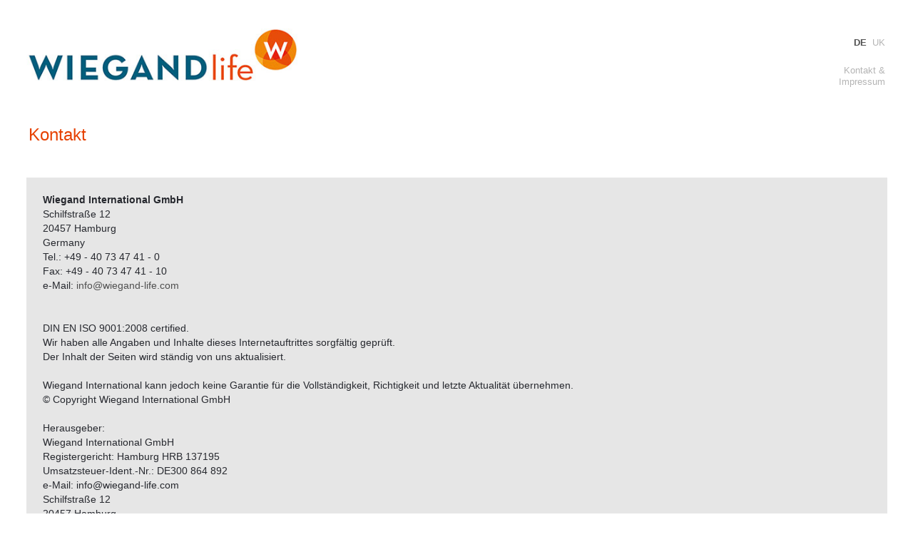

--- FILE ---
content_type: text/html
request_url: http://wiegand-life.com/de/kontakt.html
body_size: 5960
content:
<!DOCTYPE html>
<html class="nojs html css_verticalspacer" lang="de-DE">
 <head>

  <meta http-equiv="Content-type" content="text/html;charset=UTF-8"/>
  <meta name="description" content="TRAWAS is a complete portable microbiological laboratory for testing drinking, recreational and waste water as well as beverages."/>
  <meta name="keywords" content="trawas, testing, water, portable, microbiological laboratory, bacteria, e-coli, ISO 9308-1, DIN EN ISO 9308-1:2014-12, sandberg, schneidewind, incubator, nutrient pads, filtration, filter"/>
  <meta name="generator" content="2018.1.0.386"/>
  <meta name="viewport" content="width=device-width, initial-scale=1.0"/>
  
  <script type="text/javascript">
   // Update the 'nojs'/'js' class on the html node
document.documentElement.className = document.documentElement.className.replace(/\bnojs\b/g, 'js');

// Check that all required assets are uploaded and up-to-date
if(typeof Muse == "undefined") window.Muse = {}; window.Muse.assets = {"required":["museutils.js", "museconfig.js", "jquery.watch.js", "jquery.museresponsive.js", "require.js", "kontakt.css"], "outOfDate":[]};
</script>
  
  <link rel="shortcut icon" href="images/favicon.ico?crc=4223877047"/>
  <title>WIEGAND life - Kontakt</title>
  <!-- CSS -->
  <link rel="stylesheet" type="text/css" href="css/site_global.css?crc=3925511970"/>
  <link rel="stylesheet" type="text/css" href="css/master_navi_musterseite.css?crc=450959426"/>
  <link rel="stylesheet" type="text/css" href="css/kontakt.css?crc=361216626" id="pagesheet"/>
  <!-- IE-only CSS -->
  <!--[if lt IE 9]>
  <link rel="stylesheet" type="text/css" href="css/iefonts_kontakt.css?crc=3944469857"/>
  <link rel="stylesheet" type="text/css" href="css/nomq_preview_master_navi_musterseite.css?crc=498026695"/>
  <link rel="stylesheet" type="text/css" href="css/nomq_kontakt.css?crc=4031909569" id="nomq_pagesheet"/>
  <![endif]-->
  <!-- Other scripts -->
  <script type="text/javascript">
   var __adobewebfontsappname__ = "muse";
</script>
  <!-- JS includes -->
  <script src="https://webfonts.creativecloud.com/open-sans:n7,n4,n3:default.js" type="text/javascript"></script>
   </head>
 <body>

  <div class="breakpoint active" id="bp_infinity" data-min-width="1201"><!-- responsive breakpoint node -->
   <div class="clearfix borderbox" id="page"><!-- group -->
    <div class="clearfix grpelem" id="ppu109238"><!-- column -->
     <div class="clearfix colelem" id="pu109238"><!-- group -->
      <a class="nonblock nontext clip_frame grpelem" id="u109238" href="index.html" data-href="page:U93"><!-- image --><img class="block temp_no_img_src" id="u109238_img" data-orig-src="images/wiegandlife_logo_rbg-crop-u109238.jpg?crc=4048691628" data-hidpi-src="images/wiegandlife_logo_rbg-crop-u109238_2x.jpg?crc=313617888" alt="" data-heightwidthratio="0.1836734693877551" data-image-width="441" data-image-height="81" src="images/blank.gif?crc=4208392903"/></a>
      <div class="clearfix grpelem shared_content" id="pu113760-9" data-content-guid="pu113760-9_content"><!-- column -->
       <div class="pointer_cursor MuseLinkActive clearfix colelem" id="u113760-9" data-IBE-flags="txtStyleSrc" data-sizePolicy="fixed" data-pintopage="page_fixedRight" data-leftAdjustmentDoneBy="pu113760-9"><!-- content -->
        <a class="block" href="kontakt.html" data-href="page:U111940"><!-- Block link tag --></a>
        <p id="u113760-7"><a class="nonblock" href="index.html" data-href="page:U93"><span id="u113760">DE</span></a>&nbsp; <a class="nonblock" href="http://wiegand-life.com"> <span id="u113760-5">UK</span></a></p>
       </div>
       <a class="nonblock nontext MuseLinkActive clearfix colelem" id="u110605-4" href="kontakt.html" data-href="page:U111940" data-sizePolicy="fixed" data-pintopage="page_fixedRight" data-leftAdjustmentDoneBy="pu113760-9"><!-- content --><p>Kontakt &amp; Impressum</p></a>
      </div>
     </div>
     <!-- m_editable region-id="editable-static-tag-U111925-BP_infinity" template="kontakt.html" data-type="html" data-ice-options="disableImageResize,link,txtStyleTarget" -->
     <div class="clearfix colelem shared_content" id="u111925-4" data-muse-uid="U111925" data-muse-type="txt_frame" data-IBE-flags="txtStyleSrc" data-sizePolicy="fixed" data-pintopage="page_fixedLeft" data-content-guid="u111925-4_content"><!-- content -->
      <p id="u111925-2">Kontakt</p>
     </div>
     <!-- /m_editable -->
     <div class="clearfix colelem shared_content" id="u112677" data-content-guid="u112677_content"><!-- group -->
      <!-- m_editable region-id="editable-static-tag-U112005-BP_infinity" template="kontakt.html" data-type="html" data-ice-options="disableImageResize,link,txtStyleTarget" -->
      <div class="clearfix grpelem shared_content" id="u112005-50" data-muse-uid="U112005" data-muse-type="txt_frame" data-IBE-flags="txtStyleSrc" data-content-guid="u112005-50_content"><!-- content -->
       <p id="u112005-2"><span class="COPY" id="u112005">Wiegand International GmbH</span></p>
       <p id="u112005-4">Schilfstraße 12</p>
       <p id="u112005-6">20457 Hamburg</p>
       <p id="u112005-8">Germany</p>
       <p id="u112005-10">Tel.: +49 - 40 73 47 41 - 0</p>
       <p id="u112005-12">Fax: +49 - 40 73 47 41 - 10</p>
       <p id="u112005-16">e-Mail: <a class="nonblock" href="mailto:info@wiegand-life.com">info@wiegand-life.com</a></p>
       <p id="u112005-17">&nbsp;</p>
       <p id="u112005-18">&nbsp;</p>
       <p id="u112005-20">DIN EN ISO 9001:2008 certified.</p>
       <p id="u112005-22">Wir haben alle Angaben und Inhalte dieses Internetauftrittes sorgfältig geprüft.</p>
       <p id="u112005-24">Der Inhalt der Seiten wird ständig von uns aktualisiert.</p>
       <p id="u112005-25">&nbsp;</p>
       <p id="u112005-27">Wiegand International kann jedoch keine Garantie für die Vollständigkeit, Richtigkeit und letzte Aktualität übernehmen.</p>
       <p id="u112005-29">© Copyright Wiegand International GmbH</p>
       <p id="u112005-30">&nbsp;</p>
       <p id="u112005-32">Herausgeber:</p>
       <p id="u112005-34">Wiegand International GmbH</p>
       <p id="u112005-36">Registergericht: Hamburg HRB 137195</p>
       <p id="u112005-38">Umsatzsteuer-Ident.-Nr.: DE300 864 892</p>
       <p id="u112005-42">e-Mail: <a class="nonblock" href="mailto:info@wiegand-life.com"><span id="u112005-40">info@wiegand-life.com</span></a></p>
       <p id="u112005-44">Schilfstraße 12</p>
       <p id="u112005-46">20457 Hamburg</p>
       <p id="u112005-48"><span class="COPY" id="u112005-47">Geschäftsführer: Dr. Philipp O. Palm</span></p>
      </div>
      <!-- /m_editable -->
     </div>
    </div>
    <div class="verticalspacer" data-offset-top="784" data-content-above-spacer="784" data-content-below-spacer="220" data-sizePolicy="fixed" data-pintopage="page_fixedLeft"></div>
    <div class="clearfix grpelem" id="u830"><!-- group -->
     <div class="clearfix grpelem" id="pu109255"><!-- column -->
      <a class="nonblock nontext clip_frame colelem" id="u109255" href="index.html" data-href="page:U93" data-sizePolicy="fixed" data-pintopage="page_fixedLeft"><!-- image --><img class="block temp_no_img_src" id="u109255_img" data-orig-src="images/wiegandlife_logo_rbg215x41.jpg?crc=3789902751" data-hidpi-src="images/wiegandlife_logo_rbg215x41_2x.jpg?crc=3821067325" alt="" width="214" height="40" src="images/blank.gif?crc=4208392903"/></a>
      <div class="clearfix colelem shared_content" id="u858-12" data-IBE-flags="txtStyleSrc" data-sizePolicy="fixed" data-pintopage="page_fixedLeft" data-content-guid="u858-12_content"><!-- content -->
       <p>Wiegand International GmbH</p>
       <p>Schilfstraße 12, 20457 Hamburg, Germany</p>
       <p>Tel.: +49 - 40 73 47 41 - 0, Fax: +49 - 40 73 47 41 - 10</p>
       <p>e-Mail: <a class="nonblock" href="mailto:info@wiegand-life.com">info@wiegand-life.com</a></p>
      </div>
     </div>
     <a class="nonblock nontext MuseLinkActive clearfix grpelem shared_content" id="u111561-4" href="kontakt.html" data-href="page:U111940" data-sizePolicy="fixed" data-pintopage="page_fixedRight" data-content-guid="u111561-4_content"><!-- content --><p>Kontakt &amp; Impressum</p></a>
    </div>
   </div>
  </div>
  <div class="breakpoint" id="bp_1200" data-min-width="831" data-max-width="1200"><!-- responsive breakpoint node -->
   <div class="clearfix borderbox temp_no_id" data-orig-id="page"><!-- group -->
    <div class="clearfix grpelem temp_no_id" data-orig-id="ppu109238"><!-- column -->
     <div class="clearfix colelem temp_no_id" data-orig-id="pu109238"><!-- group -->
      <a class="nonblock nontext clip_frame grpelem temp_no_id" href="index.html" data-href="page:U93" data-orig-id="u109238"><!-- image --><img class="block temp_no_id temp_no_img_src" data-orig-src="images/wiegandlife_logo_rbg-crop-u109238.jpg?crc=4048691628" data-hidpi-src="images/wiegandlife_logo_rbg-crop-u109238_2x.jpg?crc=313617888" alt="" data-heightwidthratio="0.18208092485549132" data-image-width="346" data-image-height="63" data-orig-id="u109238_img" src="images/blank.gif?crc=4208392903"/></a>
      <span class="clearfix grpelem placeholder" data-placeholder-for="pu113760-9_content"><!-- placeholder node --></span>
     </div>
     <!-- m_editable region-id="editable-static-tag-U111925-BP_1200" template="kontakt.html" data-type="html" data-ice-options="disableImageResize,link,txtStyleTarget" -->
     <span class="clearfix colelem placeholder" data-placeholder-for="u111925-4_content"><!-- placeholder node --></span>
     <!-- /m_editable -->
     <span class="clearfix colelem placeholder" data-placeholder-for="u112677_content"><!-- placeholder node --></span>
    </div>
    <div class="verticalspacer" data-offset-top="756" data-content-above-spacer="756" data-content-below-spacer="221" data-sizePolicy="fixed" data-pintopage="page_fixedLeft"></div>
    <div class="clearfix grpelem temp_no_id" data-orig-id="u830"><!-- group -->
     <div class="clearfix grpelem temp_no_id" data-orig-id="pu109255"><!-- column -->
      <a class="nonblock nontext clip_frame colelem temp_no_id" href="index.html" data-href="page:U93" data-sizePolicy="fixed" data-pintopage="page_fixedLeft" data-orig-id="u109255"><!-- image --><img class="block temp_no_id temp_no_img_src" data-orig-src="images/wiegandlife_logo_rbg216x41.jpg?crc=40060948" data-hidpi-src="images/wiegandlife_logo_rbg216x41_2x.jpg?crc=3841574552" alt="" width="216" height="40" data-orig-id="u109255_img" src="images/blank.gif?crc=4208392903"/></a>
      <span class="clearfix colelem placeholder" data-placeholder-for="u858-12_content"><!-- placeholder node --></span>
     </div>
     <span class="nonblock nontext MuseLinkActive clearfix grpelem placeholder" data-placeholder-for="u111561-4_content"><!-- placeholder node --></span>
    </div>
   </div>
  </div>
  <div class="breakpoint" id="bp_830" data-min-width="401" data-max-width="830"><!-- responsive breakpoint node -->
   <div class="clearfix borderbox temp_no_id" data-orig-id="page"><!-- group -->
    <div class="clearfix grpelem temp_no_id" data-orig-id="ppu109238"><!-- column -->
     <div class="clearfix colelem temp_no_id" data-orig-id="pu109238"><!-- group -->
      <a class="nonblock nontext clip_frame grpelem temp_no_id" href="index.html" data-href="page:U93" data-sizePolicy="fixed" data-pintopage="page_fluidx" data-orig-id="u109238"><!-- image --><img class="block temp_no_id temp_no_img_src" data-orig-src="images/wiegandlife_logo_rbg259x51.jpg?crc=329733312" data-hidpi-src="images/wiegandlife_logo_rbg259x51_2x.jpg?crc=3826221828" alt="" width="259" height="51" data-orig-id="u109238_img" src="images/blank.gif?crc=4208392903"/></a>
      <span class="clearfix grpelem placeholder" data-placeholder-for="pu113760-9_content"><!-- placeholder node --></span>
     </div>
     <div class="clearfix colelem" id="pu111925-4"><!-- group -->
      <!-- m_editable region-id="editable-static-tag-U111925-BP_830" template="kontakt.html" data-type="html" data-ice-options="disableImageResize,link,txtStyleTarget" -->
      <span class="clearfix grpelem placeholder" data-placeholder-for="u111925-4_content"><!-- placeholder node --></span>
      <!-- /m_editable -->
      <span class="clearfix grpelem placeholder" data-placeholder-for="u112677_content"><!-- placeholder node --></span>
     </div>
    </div>
    <div class="verticalspacer" data-offset-top="827" data-content-above-spacer="827" data-content-below-spacer="213" data-sizePolicy="fixed" data-pintopage="page_fixedLeft"></div>
    <div class="browser_width grpelem" id="u830-bw">
     <div class="temp_no_id" data-orig-id="u830"><!-- group -->
      <div class="clearfix" id="u830_align_to_page">
       <div class="clearfix grpelem temp_no_id" data-orig-id="pu109255"><!-- column -->
        <a class="nonblock nontext clip_frame colelem temp_no_id" href="index.html" data-href="page:U93" data-sizePolicy="fixed" data-pintopage="page_fluidx" data-orig-id="u109255"><!-- image --><img class="block temp_no_id temp_no_img_src" data-orig-src="images/wiegandlife_logo_rbg191x36.jpg?crc=351549510" data-hidpi-src="images/wiegandlife_logo_rbg191x36_2x.jpg?crc=3891894364" alt="" width="190" height="36" data-orig-id="u109255_img" src="images/blank.gif?crc=4208392903"/></a>
        <div class="clearfix colelem" id="u111803-14" data-IBE-flags="txtStyleSrc"><!-- content -->
         <p>Wiegand International GmbH</p>
         <p>Schilfstraße 12, 20457 Hamburg, Germany</p>
         <p>Tel.: +49 - 40 73 47 41 - 0, <br/>Fax: +49 - 40 73 47 41 - 10</p>
         <p>e-Mail: <a class="nonblock" href="mailto:info@wiegand-life.com">info@wiegand-life.com</a></p>
        </div>
       </div>
       <span class="nonblock nontext MuseLinkActive clearfix grpelem placeholder" data-placeholder-for="u111561-4_content"><!-- placeholder node --></span>
      </div>
     </div>
    </div>
   </div>
  </div>
  <div class="breakpoint" id="bp_400" data-max-width="400"><!-- responsive breakpoint node -->
   <div class="clearfix borderbox temp_no_id" data-orig-id="page"><!-- group -->
    <div class="clearfix grpelem temp_no_id" data-orig-id="ppu109238"><!-- column -->
     <div class="clearfix colelem temp_no_id" data-orig-id="pu109238"><!-- group -->
      <a class="nonblock nontext clip_frame grpelem temp_no_id" href="index.html" data-href="page:U93" data-sizePolicy="fluidWidthHeight" data-pintopage="page_fixedLeft" data-orig-id="u109238"><!-- image --><img class="block temp_no_id temp_no_img_src" data-orig-src="images/wiegandlife_logo_rbg239x44.jpg?crc=4007163646" data-hidpi-src="images/wiegandlife_logo_rbg239x44_2x.jpg?crc=388709574" alt="" data-heightwidthratio="0.18410041841004185" data-image-width="239" data-image-height="44" data-orig-id="u109238_img" src="images/blank.gif?crc=4208392903"/></a>
      <div class="pointer_cursor MuseLinkActive clearfix grpelem" id="u113867-10" data-IBE-flags="txtStyleSrc" data-sizePolicy="fixed" data-pintopage="page_fixedRight"><!-- content -->
       <a class="block" href="kontakt.html" data-href="page:U111940"><!-- Block link tag --></a>
       <p id="u113867-8"><a class="nonblock" href="index.html" data-href="page:U93"><span id="u113867">DE</span></a><span id="u113867-3"> </span> <a class="nonblock" href="http://wiegand-life.com"> <span id="u113867-6">UK</span></a></p>
      </div>
     </div>
     <div class="clearfix colelem temp_no_id" data-orig-id="pu111925-4"><!-- group -->
      <!-- m_editable region-id="editable-static-tag-U111925-BP_400" template="kontakt.html" data-type="html" data-ice-options="disableImageResize,link,txtStyleTarget" -->
      <span class="clearfix grpelem placeholder" data-placeholder-for="u111925-4_content"><!-- placeholder node --></span>
      <!-- /m_editable -->
      <div class="clearfix grpelem temp_no_id" data-orig-id="u112677"><!-- group -->
       <!-- m_editable region-id="editable-static-tag-U112005-BP_400" template="kontakt.html" data-type="html" data-ice-options="disableImageResize,link,txtStyleTarget" -->
       <span class="clearfix grpelem placeholder" data-placeholder-for="u112005-50_content"><!-- placeholder node --></span>
       <!-- /m_editable -->
      </div>
     </div>
    </div>
    <div class="verticalspacer" data-offset-top="973" data-content-above-spacer="973" data-content-below-spacer="232" data-sizePolicy="fixed" data-pintopage="page_fixedLeft"></div>
    <div class="browser_width grpelem temp_no_id" data-orig-id="u830-bw">
     <div class="temp_no_id" data-orig-id="u830"><!-- column -->
      <div class="clearfix temp_no_id" data-orig-id="u830_align_to_page">
       <a class="nonblock nontext clip_frame colelem temp_no_id" href="index.html" data-href="page:U93" data-sizePolicy="fixed" data-pintopage="page_fixedLeft" data-orig-id="u109255"><!-- image --><img class="block temp_no_id temp_no_img_src" data-orig-src="images/wiegandlife_logo_rbg172x33.jpg?crc=385211894" data-hidpi-src="images/wiegandlife_logo_rbg172x33_2x.jpg?crc=407214317" alt="" width="171" height="32" data-orig-id="u109255_img" src="images/blank.gif?crc=4208392903"/></a>
       <div class="clearfix colelem" id="u111815-14" data-IBE-flags="txtStyleSrc" data-sizePolicy="fluidWidth" data-pintopage="page_fixedLeft"><!-- content -->
        <p>Wiegand International GmbH</p>
        <p>Schilfstraße 12, 20457 Hamburg, Germany</p>
        <p>Tel.: +49 - 40 73 47 41 - 0, <br/>Fax: +49 - 40 73 47 41 - 10</p>
        <p>e-Mail: <a class="nonblock" href="mailto:info@wiegand-life.com">info@wiegand-life.com</a></p>
       </div>
       <span class="nonblock nontext MuseLinkActive clearfix colelem placeholder" data-placeholder-for="u111561-4_content"><!-- placeholder node --></span>
      </div>
     </div>
    </div>
   </div>
  </div>
  <!-- Other scripts -->
  <script type="text/javascript">
   // Decide whether to suppress missing file error or not based on preference setting
var suppressMissingFileError = false
</script>
  <script type="text/javascript">
   window.Muse.assets.check=function(c){if(!window.Muse.assets.checked){window.Muse.assets.checked=!0;var b={},d=function(a,b){if(window.getComputedStyle){var c=window.getComputedStyle(a,null);return c&&c.getPropertyValue(b)||c&&c[b]||""}if(document.documentElement.currentStyle)return(c=a.currentStyle)&&c[b]||a.style&&a.style[b]||"";return""},a=function(a){if(a.match(/^rgb/))return a=a.replace(/\s+/g,"").match(/([\d\,]+)/gi)[0].split(","),(parseInt(a[0])<<16)+(parseInt(a[1])<<8)+parseInt(a[2]);if(a.match(/^\#/))return parseInt(a.substr(1),
16);return 0},f=function(f){for(var g=document.getElementsByTagName("link"),j=0;j<g.length;j++)if("text/css"==g[j].type){var l=(g[j].href||"").match(/\/?css\/([\w\-]+\.css)\?crc=(\d+)/);if(!l||!l[1]||!l[2])break;b[l[1]]=l[2]}g=document.createElement("div");g.className="version";g.style.cssText="display:none; width:1px; height:1px;";document.getElementsByTagName("body")[0].appendChild(g);for(j=0;j<Muse.assets.required.length;){var l=Muse.assets.required[j],k=l.match(/([\w\-\.]+)\.(\w+)$/),i=k&&k[1]?
k[1]:null,k=k&&k[2]?k[2]:null;switch(k.toLowerCase()){case "css":i=i.replace(/\W/gi,"_").replace(/^([^a-z])/gi,"_$1");g.className+=" "+i;i=a(d(g,"color"));k=a(d(g,"backgroundColor"));i!=0||k!=0?(Muse.assets.required.splice(j,1),"undefined"!=typeof b[l]&&(i!=b[l]>>>24||k!=(b[l]&16777215))&&Muse.assets.outOfDate.push(l)):j++;g.className="version";break;case "js":j++;break;default:throw Error("Unsupported file type: "+k);}}c?c().jquery!="1.8.3"&&Muse.assets.outOfDate.push("jquery-1.8.3.min.js"):Muse.assets.required.push("jquery-1.8.3.min.js");
g.parentNode.removeChild(g);if(Muse.assets.outOfDate.length||Muse.assets.required.length)g="Einige der Dateien auf dem Server fehlen oder sind ungültig. Löschen Sie den Browser-Cache und versuchen Sie es erneut. Wenn das Problem weiterhin besteht, wenden Sie sich an den Autor der Website.",f&&Muse.assets.outOfDate.length&&(g+="\nOut of date: "+Muse.assets.outOfDate.join(",")),f&&Muse.assets.required.length&&(g+="\nMissing: "+Muse.assets.required.join(",")),suppressMissingFileError?(g+="\nUse SuppressMissingFileError key in AppPrefs.xml to show missing file error pop up.",console.log(g)):alert(g)};location&&location.search&&location.search.match&&location.search.match(/muse_debug/gi)?
setTimeout(function(){f(!0)},5E3):f()}};
var muse_init=function(){require.config({baseUrl:""});require(["jquery","museutils","whatinput","jquery.watch","jquery.museresponsive"],function(c){var $ = c;$(document).ready(function(){try{
window.Muse.assets.check($);/* body */
Muse.Utils.transformMarkupToFixBrowserProblemsPreInit();/* body */
Muse.Utils.detectScreenResolution();/* HiDPI screens */
Muse.Utils.prepHyperlinks(true);/* body */
Muse.Utils.resizeHeight('.browser_width');/* resize height */
Muse.Utils.requestAnimationFrame(function() { $('body').addClass('initialized'); });/* mark body as initialized */
Muse.Utils.makeButtonsVisibleAfterSettingMinWidth();/* body */
Muse.Utils.fullPage('#page');/* 100% height page */
$( '.breakpoint' ).registerBreakpoint();/* Register breakpoints */
Muse.Utils.transformMarkupToFixBrowserProblems();/* body */
}catch(b){if(b&&"function"==typeof b.notify?b.notify():Muse.Assert.fail("Error calling selector function: "+b),false)throw b;}})})};

</script>
  <!-- RequireJS script -->
  <script src="scripts/require.js?crc=7928878" type="text/javascript" async data-main="scripts/museconfig.js?crc=310584261" onload="if (requirejs) requirejs.onError = function(requireType, requireModule) { if (requireType && requireType.toString && requireType.toString().indexOf && 0 <= requireType.toString().indexOf('#scripterror')) window.Muse.assets.check(); }" onerror="window.Muse.assets.check();"></script>
   </body>
</html>


--- FILE ---
content_type: text/css
request_url: http://wiegand-life.com/de/css/master_navi_musterseite.css?crc=450959426
body_size: 2234
content:
#u830{background-color:#FFFFFF;}#u109238,#u109255{background-color:transparent;}#u111561-4{text-align:right;line-height:16px;font-weight:400;font-family:open-sans, sans-serif;font-size:13px;background-color:transparent;color:#B4B4B4;}#u111561-4:hover p{visibility:inherit;color:#E64102;}@media (min-width: 1201px), print{#u113760{font-family:open-sans, sans-serif;font-weight:700;}#u113760-5{color:#B4B4B4;}#u113760-9,#u110605-4{background-color:transparent;line-height:16px;text-align:right;font-size:13px;color:#B4B4B4;font-family:open-sans, sans-serif;font-weight:400;}#u110605-4:hover p{color:#E64102;visibility:inherit;}#u858-12{background-color:transparent;line-height:17px;color:#505050;font-size:11px;font-family:open-sans, sans-serif;font-weight:400;}}@media (min-width: 831px) and (max-width: 1200px){#u113760{font-family:open-sans, sans-serif;font-weight:700;}#u113760-5{color:#B4B4B4;}#u113760-9,#u110605-4{background-color:transparent;line-height:16px;text-align:right;font-size:13px;color:#B4B4B4;font-family:open-sans, sans-serif;font-weight:400;}#u110605-4:hover p{color:#E64102;visibility:inherit;}#u858-12{background-color:transparent;line-height:17px;color:#505050;font-size:11px;font-family:open-sans, sans-serif;font-weight:400;}}@media (min-width: 401px) and (max-width: 830px){#u113760{font-family:open-sans, sans-serif;font-weight:700;}#u113760-5{color:#B4B4B4;}#u113760-9,#u110605-4{background-color:transparent;line-height:16px;text-align:right;font-size:13px;color:#B4B4B4;font-family:open-sans, sans-serif;font-weight:400;}#u110605-4:hover p{color:#E64102;visibility:inherit;}#u830_align_to_page{max-width:830px;}#u111803-14{background-color:transparent;line-height:17px;color:#505050;font-size:11px;font-family:open-sans, sans-serif;font-weight:400;}}@media (max-width: 400px){#u113867-10{background-color:transparent;line-height:23px;text-align:right;font-size:16px;color:#B4B4B4;font-family:open-sans, sans-serif;font-weight:400;}#u113867,#u113867-3{font-family:open-sans, sans-serif;font-weight:700;}#u113867-6{color:#B4B4B4;}#u830_align_to_page{max-width:400px;}#u111815-14{background-color:transparent;line-height:17px;color:#505050;font-size:11px;font-family:open-sans, sans-serif;font-weight:400;}}

--- FILE ---
content_type: text/css
request_url: http://wiegand-life.com/de/css/kontakt.css?crc=361216626
body_size: 8409
content:
.version.kontakt{color:#000015;background-color:#87BA72;}.js body{visibility:hidden;}.js body.initialized{visibility:visible;}#page{background-image:none;z-index:1;background-color:transparent;margin-left:auto;border-color:#000000;width:100%;border-width:0px;margin-right:auto;}#ppu109238{margin-right:-10000px;z-index:0;margin-top:40px;}#u109238{margin-right:-10000px;position:relative;}#u111925-4{font-weight:300;position:relative;font-family:open-sans, sans-serif;background-color:transparent;color:#E64102;}#u112677{background-color:#E6E6E6;position:relative;}#u112005-50{margin-right:-10000px;line-height:20px;background-color:transparent;position:relative;}#u112005{font-family:open-sans, sans-serif;font-size:14px;font-weight:700;color:#27292F;}#u112005-17,#u112005-18,#u112005-25,#u112005-30{font-family:open-sans, sans-serif;font-size:14px;font-weight:400;color:#27292F;text-decoration:none;}#u112005-40{color:#27292F;}#u112005-4,#u112005-6,#u112005-8,#u112005-10,#u112005-12,#u112005-16,#u112005-20,#u112005-22,#u112005-24,#u112005-27,#u112005-29,#u112005-32,#u112005-34,#u112005-36,#u112005-38,#u112005-42,#u112005-44,#u112005-46{font-family:open-sans, sans-serif;font-weight:400;color:#27292F;}#u112005-47{font-family:open-sans, sans-serif;font-size:14px;font-weight:400;color:#27292F;}#u830{z-index:2;}#u111561-4{margin-left:100%;position:relative;}#u111561-4:hover{padding-bottom:0px;margin-left:100%;padding-top:0px;}.html{background-color:#FFFFFF;}#u109255,body{position:relative;}.verticalspacer{min-height:1px;}@media (min-width: 1201px), print{#muse_css_mq{background-color:#FFFFFF;}#bp_infinity.active{display:block;}#page{min-height:500px;max-width:1400px;}#ppu109238{padding-bottom:0px;width:94.36%;}#pu109238{z-index:15;width:100%;}#u109238{z-index:15;width:33.39%;left:0%;margin-left:3.03%;}#pu113760-9{z-index:23;padding-bottom:0px;margin-right:-10000px;margin-top:12px;width:5.76%;margin-left:100.23%;}#u113760-9{z-index:23;width:76px;min-height:36px;position:relative;margin-left:100%;left:-114.99999960143714px;}#u110605-4{z-index:19;width:76px;min-height:36px;margin-top:3px;position:relative;margin-left:100%;left:-114.99999960143714px;}#u110605-4:hover{padding-top:0px;padding-bottom:0px;min-height:36px;width:76px;left:-114.99999960143714px;margin:3px 0px 0px 100%;}#u111925-4{z-index:36;width:685px;min-height:54px;line-height:29px;font-size:24px;margin-top:47px;left:0px;margin-left:40px;}#u112677{z-index:40;padding-bottom:21px;margin-top:21px;width:99.93%;left:0%;margin-left:3.03%;}#u112005-50{z-index:41;min-height:493px;margin-top:21px;width:95.76%;left:1.97%;}.css_verticalspacer .verticalspacer{height:calc(100vh - 1004px);}#u830{padding-bottom:45px;margin-bottom:-221px;position:relative;margin-right:-10000px;width:94.29%;margin-left:2.86%;left:0px;}#pu109255{z-index:17;width:0.01px;margin-right:-10000px;margin-top:27px;margin-left:42px;}#u109255{z-index:17;width:224px;}#u109255_img{padding-right:10px;padding-bottom:21px;}#u858-12{z-index:3;width:374px;min-height:94px;top:-6px;margin-bottom:-6px;position:relative;}#u111561-4{z-index:32;width:76px;min-height:37px;margin-right:-10000px;margin-top:39px;left:-75px;}#u111561-4:hover{margin-right:-10000px;margin-bottom:0px;margin-top:39px;min-height:37px;width:76px;left:-75px;}body{padding-bottom:221px;}#u109238_img{width:100%;}}@media (min-width: 831px) and (max-width: 1200px){#muse_css_mq{background-color:#0004b0;}#bp_1200.active{display:block;}#page{min-height:500px;max-width:1200px;}#ppu109238{padding-bottom:0px;width:93.5%;}#pu109238{z-index:15;width:99.92%;}#u109238{z-index:15;width:30.87%;left:0%;margin-left:3.57%;}#pu113760-9{z-index:23;margin-right:-10000px;width:10.44%;margin-left:96.62%;}#u113760-9{z-index:23;width:76px;min-height:30px;position:relative;margin-left:100%;left:-114.00000005815332px;}#u110605-4{z-index:19;width:116px;min-height:44px;margin-top:4px;position:relative;margin-left:100%;left:-155.00000005815332px;}#u110605-4:hover{padding-top:0px;padding-bottom:0px;min-height:44px;width:116px;left:-155.00000005815332px;margin:4px 0px 0px 100%;}#u111925-4{z-index:36;width:384px;min-height:54px;line-height:29px;font-size:24px;margin-top:28px;left:0px;margin-left:40px;}#u112677{z-index:40;padding-bottom:34px;margin-top:21px;width:99.83%;left:0%;margin-left:3.48%;}#u112005-50{z-index:41;min-height:236px;margin-top:21px;width:95.45%;left:1.88%;}.css_verticalspacer .verticalspacer{height:calc(100vh - 977px);}#u830{padding-bottom:59px;position:relative;margin-right:-10000px;width:93.34%;margin-left:3.34%;left:0px;}#pu109255{z-index:17;width:0.01px;margin-right:-10000px;margin-top:23px;margin-left:44px;}#u109255{z-index:17;width:216px;}#u109255_img{padding-bottom:2px;}#u858-12{z-index:3;width:374px;min-height:87px;margin-top:11px;position:relative;}#u111561-4{z-index:32;width:96px;min-height:42px;margin-right:-10000px;margin-top:34px;left:-95px;}#u111561-4:hover{margin-right:-10000px;margin-bottom:0px;margin-top:34px;min-height:42px;width:96px;left:-95px;}body{overflow-x:hidden;}#u109238_img{width:100%;}}@media (min-width: 401px) and (max-width: 830px){#muse_css_mq{background-color:#00033e;}#bp_830.active{display:block;}#page{min-height:500px;max-width:830px;}#ppu109238{width:90.61%;}#pu109238{z-index:3;width:99.74%;}#u109238{z-index:3;width:259px;left:0%;margin-left:5.47%;}#pu113760-9{z-index:11;margin-right:-10000px;width:11.74%;margin-left:98.94%;}#u113760-9{z-index:11;width:76px;min-height:23px;position:relative;margin-left:100%;left:-114.99999993759127px;}#u110605-4{z-index:7;width:86px;min-height:41px;position:relative;margin-left:100%;left:-126.99999993759127px;}#u110605-4:hover{padding-top:0px;padding-bottom:0px;min-height:41px;width:86px;left:-126.99999993759127px;margin:0px 0px 0px 100%;}#pu111925-4{z-index:38;margin-top:33px;width:99.74%;left:0%;margin-left:5.19%;}#u111925-4{z-index:38;min-height:136px;line-height:26px;font-size:22px;margin-right:-10000px;width:80%;left:0.14%;}#u112677{z-index:42;padding-bottom:51px;margin-right:-10000px;margin-top:48px;width:100%;}#u112005-50{z-index:43;min-height:570px;margin-top:21px;width:90.27%;left:4.54%;}.css_verticalspacer .verticalspacer{height:calc(100vh - 1040px);}#u830{min-height:173px;padding-bottom:44px;}#u830_align_to_page{margin-left:auto;margin-right:auto;position:relative;}#pu109255{z-index:5;padding-bottom:0px;margin-right:-10000px;margin-top:20px;width:30.49%;margin-left:4.82%;}#u109255{z-index:5;width:200px;}#u109255_img{padding-right:10px;padding-bottom:7px;}#u111803-14{z-index:24;min-height:100px;margin-top:10px;position:relative;width:100%;}#u111561-4{z-index:20;width:98px;min-height:38px;margin-right:-10000px;margin-top:32px;left:-137px;}#u111561-4:hover{margin-right:-10000px;margin-bottom:0px;margin-top:32px;min-height:38px;width:98px;left:-137px;}#u830-bw{z-index:2;min-height:173px;margin-bottom:-3px;}body{overflow-x:hidden;}}@media (max-width: 400px){#muse_css_mq{background-color:#000190;}#bp_400.active{display:block;}#page{min-height:498px;padding-bottom:2px;max-width:400px;}#ppu109238{width:80.25%;}#pu109238{z-index:3;width:99.69%;}#u109238{z-index:3;width:74.69%;left:0px;margin-left:40px;}#u113867-10{z-index:25;width:44px;min-height:56px;position:relative;margin-right:-10000px;margin-left:125%;left:-84px;}#pu111925-4{z-index:35;margin-top:41px;width:100%;}#u111925-4{z-index:35;min-height:187px;line-height:22px;font-size:18px;margin-right:-10000px;width:99.69%;left:0.32%;margin-left:12.15%;}#u112677{z-index:39;padding-bottom:20px;margin-right:-10000px;margin-top:48px;width:99.69%;left:0px;margin-left:39px;}#u112005-50{z-index:40;min-height:730px;margin-top:38px;left:33px;width:80.94%;}.css_verticalspacer .verticalspacer{height:calc(100vh - 1205px);}#u830{min-height:230.81899668958494px;padding-bottom:0px;}#u830_align_to_page{margin-left:auto;margin-right:auto;position:relative;padding-top:24px;padding-bottom:20px;}#u109255{z-index:5;width:187px;left:40px;}#u109255_img{padding-top:4px;padding-right:16px;padding-bottom:8px;}#u111815-14{z-index:11;min-height:94px;left:41px;margin-top:16px;position:relative;width:79.75%;}#u111561-4{z-index:7;width:87px;min-height:37px;top:-4px;margin-bottom:-4px;left:-128px;}#u111561-4:hover{margin-right:0px;margin-bottom:-4px;margin-top:0px;min-height:37px;width:87px;left:-128px;}#u830-bw{z-index:2;min-height:230.81899668958494px;}body{overflow-x:hidden;min-width:320px;}#u109238_img{width:100%;}}